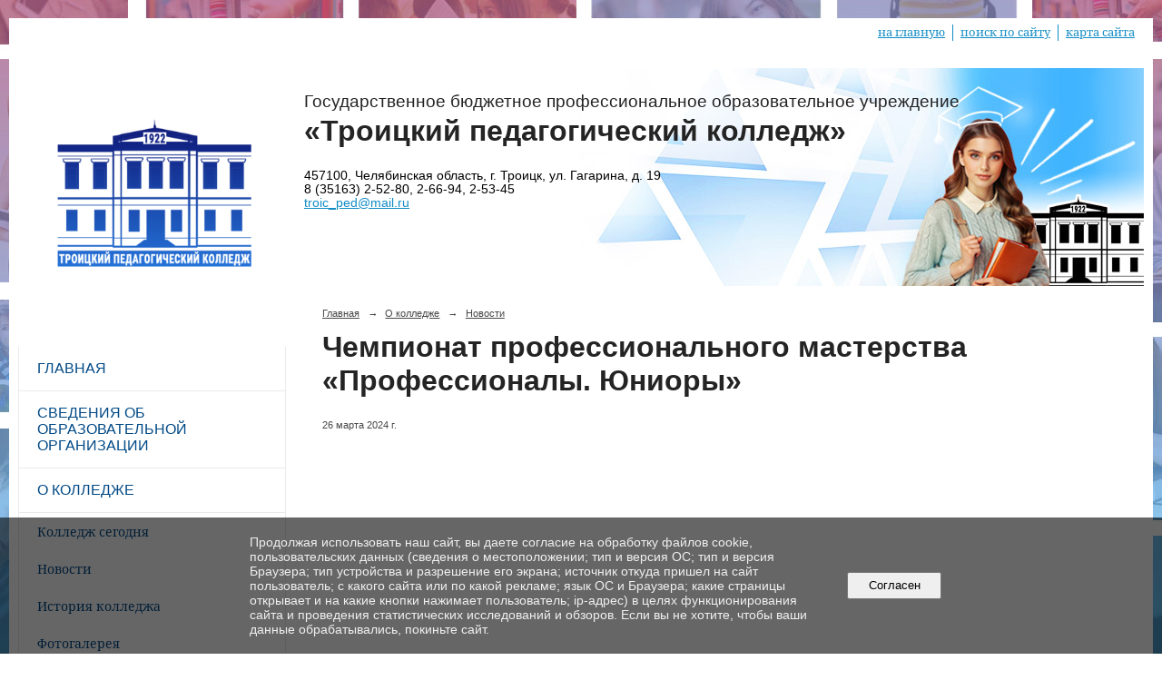

--- FILE ---
content_type: text/html; charset=utf-8
request_url: https://tpcollege.ru/about/news/14809.html
body_size: 8083
content:
<!DOCTYPE html>
<html>
<head>
  <title>ГБПОУ «Троицкий педагогический колледж» г. Троицк. Чемпионат профессионального мастерства «Профессионалы. Юниоры»</title>
   <meta http-equiv="Content-Type" content="text/html; charset=utf-8" />

  <meta name="keywords" content=""/>
  <meta name="description" content=""/>
  <meta name="copyright" content="Powered by Nubex"/>

   <link rel="canonical" href="https://tpcollege.ru/about/news/14809.html" />

  <meta name="yandex-verification" content="04e842f97417ac1c" />
  <meta name="google-site-verification" content="5CrQz1F3VpK3tuXxwPk7uig7lHh4tC5aaaECjDoEBPc" />
  <meta  	name="sputnik-verification"  	content="RKHA33rMhSZNqDO7" />

  <meta property="og:type" content="article"/>
  <meta property="og:title" content="Чемпионат профессионального мастерства &laquo;Профессионалы. Юниоры&raquo;"/>
  <meta property="og:description" content=""/>
  <meta property="og:url" content="http://tpcollege.ru/about/news/14809.html?updated=202404010938"/>
  <meta property="og:image" content="http://tpcollege.ruhttps://r1.nubex.ru/s14567-271/32b1da475f_fit-in~160x160__f5478_20.jpg?updated=202404010938"/>



<link href="https://static.nubex.ru/current/plain/_build/build_fluid.css?mtime=1766067391" type="text/css" rel="stylesheet" media="all"/>
<link href="/_data/css/styles_other.css?mtime=1769377552" type="text/css" rel="stylesheet" media="all"/>

<!--[if lt IE 9]>
<link href="/_data/css/styles_ie.css?mtime=1769381639" type="text/css" rel="stylesheet" media="all"/>
<![endif]-->




</head>

    

<body class="cntSizeMiddle  fluid  site-theme-unsaved font_size_big c18 l7"
 data-hash="3503d30599bc692b72c783308a85d7d1">

    




<div class="container container_12  containerWide">
        <div class="row">
        <div class="grid_12">
           
    <div  data-readable="1"  class="serviceMenu  serviceMenuAlignRight clearfix">
        <div class="serviceMenuContainer">

                        <ul class="serviceMenuNav pullRight">
                                    <li >
                        <a id="service_menu_top_first_page"
                           href="/"
                           >на главную</a>
                                            </li>
                                    <li >
                        <a id="service_menu_top_search"
                           href="/search/"
                           >поиск по сайту</a>
                                            </li>
                                    <li >
                        <a id="service_menu_top_map"
                           href="/map/"
                           >карта сайта</a>
                                            </li>
                            </ul>

            
        </div>
    </div>

	    </div>
    </div>
    
            <div class="row">
            <div class="grid_3 columnNarrow">
                    <div class="columnNarrowLogo">
        <div class="logo">
            <div class="align_center_to_left">
                <div class="align_center_to_right">
            <a href="/"><img src="https://r1.nubex.ru/s14567-271/f6598_77/6f25f32ab8ca6d78b00d525e1f18c69b.png" border="0" alt="" title="" /></a>
                    </div>
                </div>
        </div>
    </div>
                        
  <div  data-readable="2"  class="widget_mainmenu_column widget_mainmenu_column_4901">
     

<nav  class="mainMenuVertical menuExpandCurrent mainMenuStyleS25 mainMenuPullDown clearfix">

  <ul>

    <li class="item first">
        <a href="/main/">Главная</a>
                
     </li>

    <li class="item hasChildren">
        <a href="/sveden/">Сведения об образовательной организации</a>
                            <ul class="mainMenuDropDown">
                <li><a href="/sveden/common/">Основные сведения</a></li>
                <li><a href="/sveden/struct/">Структура и органы управления образовательной организацией</a></li>
                <li><a href="/sveden/document/">Документы</a></li>
                <li><a href="/sveden/education/">Образование</a></li>
                <li><a href="/sveden/eduStandarts/">Образовательные стандарты и требования</a></li>
                <li><a href="/sveden/managers/">Руководство</a></li>
                <li><a href="/sveden/employees/">Педагогический состав</a></li>
                <li><a href="/sveden/objects/">Материально-техническое обеспечение и оснащенность образовательного процесса. Доступная среда</a></li>
                <li><a href="/sveden/grants/">Стипендии и меры поддержки обучающихся</a></li>
                <li><a href="/sveden/paid_edu/">Платные образовательные услуги</a></li>
                <li><a href="/sveden/budget/">Финансово-хозяйственная деятельность</a></li>
                <li><a href="/sveden/vacant/">Вакантные места для приема (перевода) обучающихся</a></li>
                <li><a href="/sveden/inter/">Международное сотрудничество</a></li>
                <li><a href="/sveden/catering/">Организация питания в образовательной организации</a></li>
                            </ul>
        
     </li>

    <li class="item current hasChildren">
        <a href="/about/" class="current">О колледже</a>
                            <ul >
                <li><a href="/about/today/">Колледж сегодня</a></li>
                <li><a href="/about/newss/">Новости</a></li>
                <li><a href="/about/history/">История колледжа</a></li>
                <li><a href="/about/6039/">Фотогалерея</a></li>
                <li><a href="/about/museum/">Музей колледжа "Эстафета поколений"</a></li>
                            </ul>
        
     </li>

    <li class="item hasChildren">
        <a href="/studentam/">Студентам</a>
                            <ul class="mainMenuDropDown">
                <li><a href="/studentam/uch-process/">Учебный процесс</a></li>
                <li><a href="/studentam/vp/">Воспитательный процесс</a></li>
                <li><a href="/studentam/psiholog-sluzhba/">Психологическая служба</a></li>
                <li><a href="/studentam/sportlife/">Спортивное объединение (SportLife)</a></li>
                <li><a href="/studentam/vipusknikam/">Выпускникам</a></li>
                            </ul>
        
     </li>

    <li class="item hasChildren">
        <a href="/priem/">Абитуриентам</a>
                            <ul class="mainMenuDropDown">
                <li><a href="/priem/priem_2/">Вступительные испытания</a></li>
                <li><a href="/priem/calendar/">Календарь абитуриента</a></li>
                <li><a href="/priem/raiting/">Приказы на зачисление / Рейтинг абитуриентов</a></li>
                <li><a href="/priem/plan_priyoma/">План приема</a></li>
                <li><a href="/priem/obrcredit/">Кредит на образование с господдержкой</a></li>
                <li><a href="/priem/info_vpo/">Прием на обучение в ЮУрГГПУ</a></li>
                <li><a href="/priem/proforient/">Уголок профориентации</a></li>
                            </ul>
        
     </li>

    <li class="item hasChildren">
        <a href="/d/">Деятельность</a>
                            <ul class="mainMenuDropDown">
                <li><a href="/d/nmr/">Научно-методическая деятельность</a></li>
                <li><a href="/d/rip/">Инновационная деятельность</a></li>
                <li><a href="/d/5861/">Дополнительное образование</a></li>
                <li><a href="/d/sppo/">Ядро СППО</a></li>
                <li><a href="/d/eor/">Электронная информационно-образовательная среда</a></li>
                <li><a href="/d/5859/">ВСОКО / НОКО</a></li>
                <li><a href="/d/7099/">Опрос получателей образовательных услуг</a></li>
                <li><a href="/d/cstv/">Центр содействия трудоустройству выпускников</a></li>
                <li><a href="/d/nastav/">Наставничество</a></li>
                <li><a href="/d/opspso/">Концепция организационно-педагогического сопровождения профессионального самоопределения обучающегося</a></li>
                <li><a href="/d/relation/">Взаимодействие образовательной организации с участниками отношений в сфере образования и социальными партнерами</a></li>
                <li><a href="/d/lean_tech/">Бережливые технологии в образовании</a></li>
                <li><a href="/d/aopop/">Адаптированные ОПОП</a></li>
                            </ul>
        
     </li>

    <li class="item hasChildren">
        <a href="/bezop/">Безопасность</a>
                            <ul class="mainMenuDropDown">
                <li><a href="/bezop/ohranatruda/">Охрана труда в колледже</a></li>
                <li><a href="/bezop/antiterror/">Антитеррористическая безопасность</a></li>
                <li><a href="/bezop/infobezopasnost/">Информационная безопасность</a></li>
                <li><a href="/bezop/pozh-bezop/">Пожарная безопасность</a></li>
                <li><a href="/bezop/go-i-chs/">Гражданская оборона</a></li>
                <li><a href="/bezop/rekom/">Безопасность граждан Рекомендации и правила поведения</a></li>
                            </ul>
        
     </li>

    <li class="item">
        <a href="/anticorr/">Противодействие коррупции</a>
                
     </li>

    <li class="item hasChildren">
        <a href="/5037/">Заочное обучение</a>
                            <ul class="mainMenuDropDown">
                <li><a href="/5037/raspisanieozo/">Расписание занятий / экзаменов</a></li>
                <li><a href="/5037/grafik_ozo/">Графики / планы учебного процесса</a></li>
                <li><a href="/5037/ozo/">Самостоятельная работа студентов</a></li>
                <li><a href="/5037/ozo_upp/">Учебно-производственная практика</a></li>
                            </ul>
        
     </li>

    <li class="item">
        <a href="/vacancy/">Вакансии</a>
                
     </li>

    <li class="item hasChildren">
        <a href="/profmaster/">Конкурсы профессионального мастерства</a>
                            <ul class="mainMenuDropDown">
                <li><a href="/profmaster/preschool/">Компетенция R4 "Дошкольное воспитание"</a></li>
                <li><a href="/profmaster/prim_school/">Компетенция R21 "Преподавание в младших классах"</a></li>
                <li><a href="/profmaster/junior/">Муниципальный этап Чемпионата "Юниор. Троицк"</a></li>
                <li><a href="/profmaster/profsemjya/">Конкурс "Профессиональная семья-2024"</a></li>
                <li><a href="/profmaster/14742/">Архив (участие в движении Чемпионатов)</a></li>
                            </ul>
        
     </li>

    <li class="item">
        <a href="/contact/">Контакты и реквизиты</a>
                
     </li>

    <li class="item">
        <a href="/int-priyomnaya/">Интернет-приёмная</a>
                
     </li>

    <li class="item hasChildren last">
        <a href="/anti-corruption/">Противодействие коррупции</a>
                            <ul class="mainMenuDropDown">
                <li><a href="/anti-corruption/regulatory_acts/">Нормативные правовые и иные акты в сфере противодействия коррупции</a></li>
                <li><a href="/anti-corruption/expertise/">Антикоррупционная экспертиза</a></li>
                <li><a href="/anti-corruption/methodological_materials/">Методические материалы</a></li>
                <li><a href="/anti-corruption/document_forms/">Формы документов, связанные с противодействием коррупции, для заполнения</a></li>
                <li><a href="/anti-corruption/income_information/">Сведения о доходах, расходах, об имуществе и обязательствах имущественного характера</a></li>
                <li><a href="/anti-corruption/commission/">Комиссия по соблюдению требований к служебному поведению и урегулированию конфликта интересов</a></li>
                <li><a href="/anti-corruption/feedback_corruption/">Обратная связь для сообщений о фактах коррупции</a></li>
                            </ul>
        
     </li>
</ul>

</nav>
  </div>
  <div  data-readable="3"  class="widget_search_column widget_search_column_4509">
  
    
    <div class="wgSearchPrew wgClose">

      <form action="/search/" method="get" class="formPlain clearfix">
        <div class="input">
      <input type="text" name="query" class="formControl sm" id="textGray" value="Поиск по сайту" onfocus="this.id = 'textBlack'; if (this.value == 'Поиск по сайту') this.value = ''" onblur=" this.id = 'textGray'; if (this.value == '') this.value = 'Поиск по сайту'" />
  </div>
        <div class="button">
          <button class="btn btn-primary btn-sm " type="submit" name="" value=""></button>
  </div>
</form>    
    </div>


  </div>
  <div  class="widget_banner_column widget_banner_column_5008">
  
    
    <div class="wgNoticeBlock wgOpen">
     
                    
<div class="image">
            <a href="https://trk.mail.ru/c/zkm4n4" target="_blank"><img src="https://r1.nubex.ru/s14567-271/12e7e87e36_fit-in~295x0__f6540_4f.png" width="295" height="127" alt="" /></a>
    </div>

<div class="title">
    <a href="https://trk.mail.ru/c/zkm4n4"  target="_blank"  ></a>
</div>

            
                    
<div class="image">
            <a href="https://tpcollege.ru/d/gosuslugi/" target="_blank"><img src="https://r1.nubex.ru/s14567-271/303a0b1e80_fit-in~295x0__f6488_cf.png" width="295" height="134" alt="" /></a>
    </div>

<div class="title">
    <a href="https://tpcollege.ru/d/gosuslugi/"  target="_blank"  ></a>
</div>

            
                    
<div class="image">
            <a href="https://edu.gov.ru/" target="_blank"><img src="https://r1.nubex.ru/s14567-271/f8639c2bc4_fit-in~295x0__f349_bf.png" width="295" height="70" alt="" /></a>
    </div>

<div class="title">
    <a href="https://edu.gov.ru/"  target="_blank"  ></a>
</div>

            
                    
<div class="image">
            <a href="https://pravmin.gov74.ru/" target="_blank"><img src="https://r1.nubex.ru/s14567-271/570bb6c930_fit-in~295x0__f350_3f.png" width="295" height="77" alt="" /></a>
    </div>

<div class="title">
    <a href="https://pravmin.gov74.ru/"  target="_blank"  ></a>
</div>

            
                    
<div class="image">
            <a href="https://bus.gov.ru/pub/independentRating/list" target="_blank"><img src="https://r1.nubex.ru/s14567-271/87f54d1490_fit-in~295x0__f352_97.jpg" width="295" height="80" alt="" /></a>
    </div>

<div class="title">
    <a href="https://bus.gov.ru/pub/independentRating/list"  target="_blank"  ></a>
</div>

            
                    
<div class="image">
            <a href="https://ro-edu.ru" target="_blank"><img src="https://r1.nubex.ru/s14567-271/e7270f1d4a_fit-in~295x0__f355_84.png" width="295" height="40" alt="" /></a>
    </div>

<div class="title">
    <a href="https://ro-edu.ru"  target="_blank"  ></a>
</div>

            
        
    </div>
    
  </div>
  <div  class="widget_news_column widget_news_column_5786">
      
    
    <div class="wgNews wgBorder wgNewsStyleS1">
	                    <div  data-readable="4" >
            
<div class="shortitem">

    <div class="link-title-small"><a href="/about/news/17695.html"    >Лучшие студенты колледжей и техникумов Челябинской области получили премии губернатора</a></div>
    
		<div class="datetime ">
    26&nbsp;декабря&nbsp;2025 г.
</div>
		<div class="notice">
        <a href="/about/news/17695.html"    >Лучшие студенты колледжей и техникумов Челябинской области получили премии губернатора</a>
		</div>

    <div class="wgDelim"></div>


</div>              </div>
                      <div  data-readable="5" >
            
<div class="shortitem">

    <div class="link-title-small"><a href="/about/news/17697.html"    >Финал Чемпионата "Юниор. Троицк"</a></div>
    
		<div class="datetime ">
    26&nbsp;декабря&nbsp;2025 г.
</div>
		<div class="notice">
        <a href="/about/news/17697.html"    >Финал Чемпионата "Юниор. Троицк"</a>
		</div>

    <div class="wgDelim"></div>


</div>              </div>
                      <div  data-readable="6" >
            
<div class="shortitem">

    <div class="link-title-small"><a href="/about/news/17688.html"    >Городской отборочный этап чемпионата "Юниор. Троицк"</a></div>
    
		<div class="datetime ">
    23&nbsp;декабря&nbsp;2025 г.
</div>
		<div class="notice">
        <a href="/about/news/17688.html"    >Городской отборочный этап чемпионата "Юниор. Троицк"</a>
		</div>

    <div class="wgDelim"></div>


</div>              </div>
            </div>

  </div>
  <div  class="widget_banner_column widget_banner_column_5022">
  
    
    <div class="wgNoticeBlock wgOpen">
     
                    
<div class="image">
            <a href="http://персональныеданные.дети/" target="_blank"><img src="https://r1.nubex.ru/s14567-271/5bf5a0e07a_fit-in~295x0__f363_b1.png" width="295" height="116" alt="" /></a>
    </div>

<div class="title">
    <a href="http://персональныеданные.дети/"  target="_blank"  ></a>
</div>

            
                    
<div class="image">
            <a href="https://telefon-doveria.ru/" target="_blank"><img src="https://r1.nubex.ru/s14567-271/3cf4531d24_fit-in~295x0__f3067_0a.jpg" width="295" height="74" alt="" /></a>
    </div>

<div class="title">
    <a href="https://telefon-doveria.ru/"  target="_blank"  ></a>
</div>

            
                    
<div class="image">
            <a href="https://map.ncpti.ru/" target="_blank"><img src="https://r1.nubex.ru/s14567-271/2766faf460_fit-in~295x0__f364_30.png" width="295" height="95" alt="" /></a>
    </div>

<div class="title">
    <a href="https://map.ncpti.ru/"  target="_blank"  ></a>
</div>

            
                    
<div class="image">
            <a href="https://gigtest.ru/test/site/signup?department_id=228" target="_blank"><img src="https://r1.nubex.ru/s14567-271/1b3aa9847a_fit-in~295x0__f367_a6.png" width="295" height="72" alt="" /></a>
    </div>

<div class="title">
    <a href="https://gigtest.ru/test/site/signup?department_id=228"  target="_blank"  ></a>
</div>

            
                    
<div class="image">
            <img src="https://r1.nubex.ru/s14567-271/41713bed7d_fit-in~295x0__f3318_6f.jpg" width="295" height="104" alt="" />
    </div>

<div class="title">
    
</div>

            
        
    </div>
    
  </div>
  <div  class="widget_banner_column widget_banner_column_7337">
  
            <div class="wgTitleOpen"><span>Библиотечные системы</span></div>    
    <div class="wgNoticeBlock wgOpen">
     
                    
<div class="image">
            <a href="http://10.174.81.11/cgi-bin/irbis64r_plus/cgiirbis_64_ft.exe?C21COM=F&I21DBN=IBIS_FULLTEXT&P21DBN=IBIS&Z21ID=&S21CNR=5" target="_blank"><img src="https://r1.nubex.ru/s14567-271/c706dd146a_fit-in~295x0__f1425_10.png" width="295" height="79" alt="" /></a>
    </div>

<div class="title">
    <a href="http://10.174.81.11/cgi-bin/irbis64r_plus/cgiirbis_64_ft.exe?C21COM=F&I21DBN=IBIS_FULLTEXT&P21DBN=IBIS&Z21ID=&S21CNR=5"  target="_blank"  ></a>
</div>

            
                    
<div class="image">
            <a href="https://urait.ru/" target="_blank"><img src="https://r1.nubex.ru/s14567-271/bda13defd9_fit-in~295x0__f1428_6a.jpg" width="295" height="89" alt="" /></a>
    </div>

<div class="title">
    <a href="https://urait.ru/"  target="_blank"  ></a>
</div>

            
                    
<div class="image">
            <a href="https://rusneb.ru/" target="_blank"><img src="https://r1.nubex.ru/s14567-271/a7af6acab9_fit-in~295x0__f1429_5e.jpg" width="295" height="84" alt="" /></a>
    </div>

<div class="title">
    <a href="https://rusneb.ru/"  target="_blank"  ></a>
</div>

            
                    
<div class="image">
            <a href="http://www.prlib.ru" ><img src="https://r1.nubex.ru/s14567-271/fb608c4efd_fit-in~295x0__f4952_e6.gif" width="295" height="61" alt="" /></a>
    </div>

<div class="title">
    <a href="http://www.prlib.ru"    ></a>
</div>

            
        
    </div>
    
  </div>
    
            </div>
            <div class="grid_9 columnWide">
                    
<header class="headerWrapper ">
    <div class="headerImage">
        <div class="logoAndInfoWrapper">
                    <div class="contactInfoPlace">
                <div class="text content">
                    <h1><span style="font-size:19px;">Государственное бюджетное профессиональное образовательное учреждение </span><br />
<strong>&laquo;Троицкий педагогический колледж&raquo;</strong></h1>

<p>457100, Челябинская область, г. Троицк, ул. Гагарина, д. 19<br />
8 (35163) 2-52-80, 2-66-94,&nbsp;2-53-45<br />
<a href="mailto:troic_ped@mail.ru">troic_ped@mail.ru</a></p>
                </div>
            </div>
        
                </div>

    </div>
</header>
                    <div class="grid_12  alpha omega columnWide siteContent">
                <div class="columnWidePadding">
                <div class="path">
                       <span><a href="/">Главная</a>
           <em>&rarr;</em></span>
                               <span><a href="/about/">О колледже</a>
           <em>&rarr;</em></span>
                               <span><a href="/about/news/">Новости</a>
           </span>
                        </div>
                	<h1 >Чемпионат профессионального мастерства «Профессионалы. Юниоры»</h1>

            </div>
            <div class="newsDetail">
                <div class="columnWidePadding"  data-readable="7" >
                    <div class="datetime ">
    26&nbsp;марта&nbsp;2024 г.
</div>                </div>

                                        <div class="cb cb-text cb-padding-side"
         style="padding-top: 0px; padding-bottom: 20px"
            data-readable="8" >
        <div class="content"  data-readable="9" ><p>&nbsp;</p>
<div id="vk_post_-74216503_5526"></div>
<script type="text/javascript" src="https://vk.com/js/api/openapi.js?169"></script>
<script type="text/javascript">
  (function() {
    VK.Widgets.Post("vk_post_-74216503_5526", -74216503, 5526, 'ZDqGANMmGhmmV26nvbe-RbqqN4ji');
  }());
</script>
<p>&nbsp;</p>
</div>
    </div>
                
                
                
                
            </div>
        </div>
            </div>
        </div>
    


        <div class="row">
        <div class="grid_12">
            <footer class="footer">
	<div class="container clearfix"  data-readable="10" >
		<div class="copyright">
        <p>&copy; 2020, государственное бюджетное профессиональное образовательное учреждение &laquo;Троицкий педагогический колледж&raquo;&nbsp;&nbsp;</p>

<p><meta name="google-translate-customization" content="c9a2928af9b87ed7-896f156b83ddc557-gf3de6b12336d3ec5-c"></p>

<div id="google_translate_element" style="width:160px; float:right; margin:4px;">&nbsp;</div>
<script type="text/javascript">
function googleTranslateElementInit() {
  new google.translate.TranslateElement({pageLanguage: "ru", layout: google.translate.TranslateElement.InlineLayout.SIMPLE}, "google_translate_element");
}
</script><script type="text/javascript" src="//translate.google.com/translate_a/element.js?cb=googleTranslateElementInit"></script>



<p>&nbsp;</p>
<!--LiveInternet counter-->
<p><a href="https://www.liveinternet.ru/click" target="_blank"><img alt="" height="15" id="licnt87F8" src="[data-uri]" style="border:0" title="LiveInternet: показано число посетителей за сегодня" width="88" /></a><script>(function(d,s){d.getElementById("licnt87F8").src=
"https://counter.yadro.ru/hit?t26.6;r"+escape(d.referrer)+
((typeof(s)=="undefined")?"":";s"+s.width+"*"+s.height+"*"+
(s.colorDepth?s.colorDepth:s.pixelDepth))+";u"+escape(d.URL)+
";h"+escape(d.title.substring(0,150))+";"+Math.random()})
(document,screen)</script><!--/LiveInternet--></p>


                    <div class="core">
                            &copy; Конструктор&nbsp;сайтов&nbsp;<a href=http://nubex.ru?utm_source=copyright target=_blank>Nubex.ru</a>
                        </div>
        		</div>
		<div class="counters">
            
<script type="text/javascript">
       (function(d, t, p) {
           var j = d.createElement(t); j.async = true; j.type = "text/javascript";
           j.src = ("https:" == p ? "https:" : "http:") + "//stat.sputnik.ru/cnt.js";
           var s = d.getElementsByTagName(t)[0]; s.parentNode.insertBefore(j, s);
       })(document, "script", document.location.protocol);
    </script>
<span id="sputnik-informer"></span>
		</div>
		<div class="clear">&nbsp;</div>
	</div>
</footer>
        </div>
    </div>
    </div>



   <a href="#" class="scrollTop">Наверх</a>

<script type="text/javascript" src="https://static.nubex.ru/current/plain/_build/build.min.js?mtime=1766067391"></script>



    <div id="agreedBanner" style="display: block; width: 100%; position: fixed; left:0; bottom: 0; z-index: 10000; background-color: rgba(0,0,0,0.6); color: #EFEFEF; margin: 0; padding: 1rem; font-size: 14px; font-family: Arial, sans-serif;">
        <form action="/agreed/" method="post">
        <table style="width: 100%">
            <tr>
                <td style="width: 20%;"></td>
                <td>
                    Продолжая использовать наш сайт, вы даете согласие на обработку файлов cookie, пользовательских данных (сведения о местоположении; тип и версия ОС; тип и версия Браузера; тип устройства и разрешение его экрана; источник откуда пришел на сайт пользователь; с какого сайта или по какой рекламе; язык ОС и Браузера; какие страницы открывает и на какие кнопки нажимает пользователь; ip-адрес) в целях функционирования сайта и проведения статистических исследований и обзоров. Если вы не хотите, чтобы ваши данные обрабатывались, покиньте сайт.
                </td>
                <td style="width: 10%; text-align: right;">
                    <button id="agreedBtn" type="submit" style="padding:0.4em 1em;">&nbsp;&nbsp;Согласен&nbsp;&nbsp;</button>
                </td>
                <td style="width: 20%;"></td>
            </tr>
        </table>
        </form>
    </div>
    <script>
        $(document).ready(function() {
            $('#agreedBtn').bind('click', (e) => {
                    jQuery.ajax('/agreed/');
                    $('#agreedBanner').hide();
                    e.preventDefault();
            });
        })
    </script>
</body>
</html>
